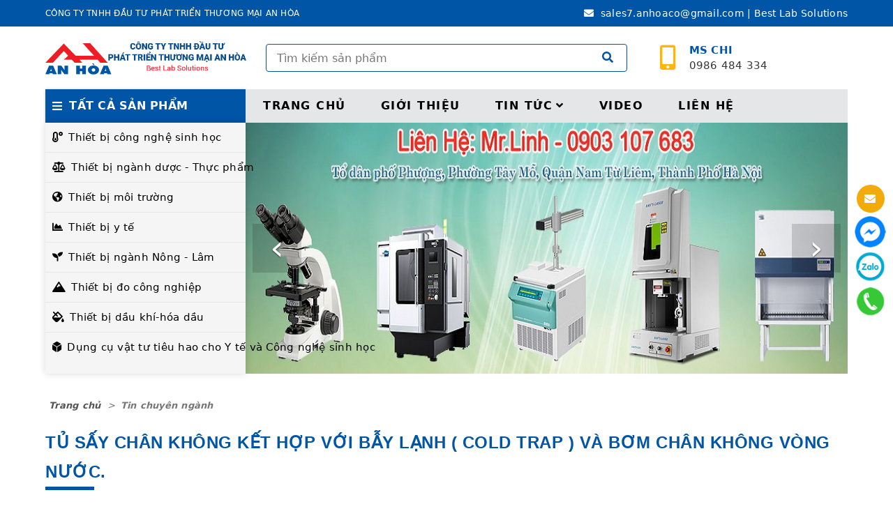

--- FILE ---
content_type: text/html; Charset=UTF-8
request_url: https://maythinghiem.vn/article.asp?id=16400&tu-say-chan-khong-ket-hop-voi-bay-lanhcold-trapva-bom-chan-khong-vong-nuoc-.html
body_size: 20640
content:

<!doctype html>
<html lang="vi">
<head>
<meta charset="utf-8">
<meta name="viewport" content="width=device-width, initial-scale=1">
<title>Tủ sấy chân không kết hợp với bẫy lạnh ( cold trap ) và bơm chân không vòng nước. - Máy Thí Nghiệm</title>
<meta name="description" content="Được sử dụng trong các phòng thí nghiệm, cơ sở sản xuất dung cho sấy các mẫu sản phẩm có độ ẩm cao. Cho hiệu xuất sấy cao và an toàn.">
<meta name="keywords" content="Tủ sấy chân không kết hợp với bẫy lạnh ( cold trap ) và bơm chân không vòng nước.">
<meta name="news_keywords" content="Tủ sấy chân không kết hợp với bẫy lạnh ( cold trap ) và bơm chân không vòng nước.">
<link href="https://maythinghiem.vn/article.asp?id=16400&amp;tu-say-chan-khong-ket-hop-voi-bay-lanhcold-trapva-bom-chan-khong-vong-nuoc-.html" rel="canonical">
<link rel="alternate" href="https://maythinghiem.vn/article.asp?id=16400&amp;tu-say-chan-khong-ket-hop-voi-bay-lanhcold-trapva-bom-chan-khong-vong-nuoc-.html" hreflang="vi-vn">
<meta name="copyright" content="maythinghiem.vn">
<meta name="author" content="maythinghiem.vn">
<meta content="maythinghiem.vn" itemprop="sourceOrganization" name="source">
<meta content="12/12/2022 3:28:24 PM" itemprop="datePublished" name="pubdate">
<meta content="1/23/2026 1:07:56 PM" itemprop="dateModified" name="lastmod">
<meta name="geo.placename" content="Ha Noi, Viet Nam">
<meta name="geo.region" content="VN-HN">
<meta name="robots" content="noodp,index,follow">
<meta name="revisit-after" content="days">
<meta property="og:site_name" content="maythinghiem.vn">
<meta property="og:title" content="Tủ sấy chân không kết hợp với bẫy lạnh ( cold trap ) và bơm chân không vòng nước. - Máy Thí Nghiệm">
<meta property="og:image" content="https://maythinghiem.vn/images/news/bay-lanh-tu-say-chan-khong-bom-chan-khong.jpg">
<meta property="og:url" content="https://maythinghiem.vn/article.asp?id=16400&amp;tu-say-chan-khong-ket-hop-voi-bay-lanhcold-trapva-bom-chan-khong-vong-nuoc-.html">
<meta property="og:description" content="Được sử dụng trong các phòng thí nghiệm, cơ sở sản xuất dung cho sấy các mẫu sản phẩm có độ ẩm cao. Cho hiệu xuất sấy cao và an toàn.">

<meta content="article" property="og:type">

<meta name="twitter:card" value="summary">
<meta name="twitter:site" content="@maythinghiem.vn">
<meta name="twitter:creator" content="@maythinghiem.vn">
<meta name="twitter:url" content="https://maythinghiem.vn/article.asp?id=16400&amp;tu-say-chan-khong-ket-hop-voi-bay-lanhcold-trapva-bom-chan-khong-vong-nuoc-.html">
<meta name="twitter:title" content="Tủ sấy chân không kết hợp với bẫy lạnh ( cold trap ) và bơm chân không vòng nước. - Máy Thí Nghiệm">
<meta name="twitter:description" content="Được sử dụng trong các phòng thí nghiệm, cơ sở sản xuất dung cho sấy các mẫu sản phẩm có độ ẩm cao. Cho hiệu xuất sấy cao và an toàn.">
<meta name="twitter:image" content="https://maythinghiem.vn/images/news/bay-lanh-tu-say-chan-khong-bom-chan-khong.jpg">
<script type="application/ld+json">
{
  "@context": "https://schema.org",
  "@type": "BreadcrumbList",
  "itemListElement": [{
    "@type": "ListItem",
    "position": 1,
    "name": "Tin chuyên ngành",
    "item": "https://maythinghiem.vn/v.asp?subid=5&amp;tin-chuyen-nganh.html"
  },{
    "@type": "ListItem",
    "position": 2,
    "name": "Tủ sấy chân không kết hợp với bẫy lạnh ( cold trap ) và bơm chân không vòng nước.",
    "item": "https://maythinghiem.vn/article.asp?id=16400&amp;tu-say-chan-khong-ket-hop-voi-bay-lanhcold-trapva-bom-chan-khong-vong-nuoc-.html"
  }]
}
</script>

<script type="application/ld+json">
	{
		"@context": "http://schema.org/",
		"@type": "NewsArticle",
		"mainEntityOfPage":{
			"@type":"WebPage",
			"@id":"https://maythinghiem.vn/article.asp?id=16400&amp;tu-say-chan-khong-ket-hop-voi-bay-lanhcold-trapva-bom-chan-khong-vong-nuoc-.html"
		},
		"headline": "Tủ sấy chân không kết hợp với bẫy lạnh ( cold trap ) và bơm chân không vòng nước. - Máy Thí Nghiệm",
		"description": "Được sử dụng trong các phòng thí nghiệm, cơ sở sản xuất dung cho sấy các mẫu sản phẩm có độ ẩm cao. Cho hiệu xuất sấy cao và an toàn.",
		"image": {
			"@type": "ImageObject",
			"url": "https://maythinghiem.vn/images/news/bay-lanh-tu-say-chan-khong-bom-chan-khong.jpg",
			"width" : 720,
			"height" : 480
		},
		"datePublished": "12/12/2022 3:28:24 PM",
		"dateModified": "1/23/2026 1:07:56 PM",
		"author": {
			"@type": "Person",
			"name": "maythinghiem.vn"
		},
		"publisher": {
			"@type": "Organization",
			"name": "maythinghiem.vn",
			"logo": {
				"@type": "ImageObject",
				"url": "https://maythinghiem.vn/images/logo.png"
			}
		}
	}
</script>

<meta name="format-detection" content="telephone=no">
<meta name="theme-color" content="#fff">
<meta http-equiv="X-UA-Compatible" content="IE=edge">
<meta name="apple-mobile-web-app-capable" content="yes">
<meta name="mobile-web-app-capable" content="yes">
<meta name="googlebot" content="index, follow, max-snippet:-1, max-image-preview:large, max-video-preview:-1">
<meta name="bingbot" content="index, follow, max-snippet:-1, max-image-preview:large, max-video-preview:-1">
<link href="favicon.jpg" rel="shortcut icon">
<link rel="apple-touch-icon" href="favicon.jpg">
<link rel="preload" href="webfonts/fa-solid-900.woff2" as="font" type="font/woff2" crossorigin>
<link href="css/owl.carousel.min.css" rel="preload" as="style" onload="this.onload=null;this.rel='stylesheet'">
<noscript><link rel="stylesheet" href="css/owl.carousel.min.css"></noscript>
<link href="css/owl.theme.default.min.css" rel="preload" as="style" onload="this.onload=null;this.rel='stylesheet'">
<noscript><link rel="stylesheet" href="css/owl.theme.default.min.css"></noscript>
<link rel="preconnect" href="//www.google-analytics.com" crossorigin>
<link rel="preconnect" href="//www.googletagmanager.com" crossorigin>
<link rel="preconnect" href="//www.facebook.com" crossorigin>
<link rel="preconnect" href="//connect.facebook.net" crossorigin>
<link rel="dns-prefetch" href="//www.google-analytics.com" crossorigin>
<link rel="dns-prefetch" href="//www.googletagmanager.com" crossorigin>
<link rel="dns-prefetch" href="//www.facebook.com" crossorigin>
<link rel="dns-prefetch" href="//connect.facebook.net" crossorigin>
<link href="js/jquery-1.12.4.js" rel="preload" as="script">
<script src="js/jquery-1.12.4.js"></script>
<link href="js/owl.carousel.js" rel="preload" as="script">
<script src="js/owl.carousel.js"></script>
<script>
$(document).ready(function(){
    $(window).scroll(function(){
        if($(this).scrollTop() > 100){
            $('#scroll').fadeIn();
        }else{
            $('#scroll').fadeOut();
        }
    });
    $('#scroll').click(function(){
        $("html, body").animate({ scrollTop: 0 }, 600);
        return false;
    });
});
$(document).ready(function(){
  $(".owl-banner").owlCarousel({
    animateOut: 'fadeOut',
	loop: true,
    items:1,
    margin:0,
    stagePadding:0,
	nav: true,
	lazyLoad: true,
	autoplay: true,
	autoplaySpeed: true,
    smartSpeed:450
});
});
$(document).ready(function(){
  $(".owl-adv").owlCarousel({
	loop: true,
    items:6,
    responsive:{
        0:{
            items:2
        },
        600:{
            items:3
        },
        1000:{
            items:6
        }
    },
    margin:0,
	nav: false,
	lazyLoad: true,
	autoplay: false,
});
});
</script>

<script>jQuery.event.special.touchstart={setup:function(t,e,s){this.addEventListener("touchstart",s,{passive:!0})}};</script>
<!-- Google tag (gtag.js) -->
<script async src="https://www.googletagmanager.com/gtag/js?id=G-L2810FBE6J"></script>
<script>
  window.dataLayer = window.dataLayer || [];
  function gtag(){dataLayer.push(arguments);}
  gtag('js', new Date());

  gtag('config', 'G-L2810FBE6J');
</script>
<!--
<div id="fb-root"></div>
<script async defer crossorigin="anonymous" src="https://connect.facebook.net/vi_VN/sdk.js#xfbml=1&version=v11.0&appId=836820129706062&autoLogAppEvents=1" nonce="DPkhF5J3"></script>
-->
<script type="application/ld+json">
{
"name":"MÁY THÍ NGHIỆM AN HÒA - maythinghiem.vn",
"url":"https://maythinghiem.vn",
"logo":"https://maythinghiem.vn/images/logo.png",
"alternateName":"MÁY THÍ NGHIỆM AN HÒA - maythinghiem.vn. VPGD: Số 14 - Liền kề 2 - Tiểu khu Đô thị mới Vạn Phúc, Vạn Phúc, Hà Đông, Hà Nội. Hotline: VP Miền Nam: 0843.968.368;  VP Miền Bắc: 097.66.777.66",
"@type":"Organization",
"@context":"http://schema.org",
"address": [
    {
        "@type": "PostalAddress",
        "streetAddress": "Số 14 - Liền kề 2 - Tiểu khu Đô thị mới Vạn Phúc, Vạn Phúc, Hà Đông",
        "addressLocality": "Hà Nội City",
        "postalCode": "100000",
        "addressCountry": "VNM"
    }
],
"contactPoint": [
    {
        "@type": "ContactPoint",
        "telephone": "+84-0386534896",
        "contactType": "customer service"
    }
]
}
</script>
<link href="css/styles.css" rel="preload" as="style" onload="this.onload=null;this.rel='stylesheet'">
<noscript><link href="css/styles.css" type="text/css"></noscript>
</head>

<body>
<div class="header">
	<div class="header-top">
    	<div class="container flex">
            <div class="top-left">CÔNG TY TNHH ĐẦU TƯ PHÁT TRIỂN THƯƠNG MẠI AN HÒA</div>
            <div class="mxh"><i class="fa fa-envelope"></i> sales7.anhoaco@gmail.com | Best Lab Solutions</div>
        </div>
    </div>
    <div class="header-middle">
    	<div class="container flex">
        	<div class="logo flex"><a href="./"><img width="288" height="48" alt="Máy thí nghiệm An Hòa" src="images/logo.png"></a></div>
            <div class="search-row flex">
            <form action="search.asp" method="get"><input autocomplete="off" type="text" name="txtSearch" placeholder="Tìm kiếm sản phẩm" required><button type="submit"><i class="fa fa-search"></i><span>Search</span></button></form>
            </div>
            <div class="header-right flex">
            	<div class="hotline flex"><i class="fa fa-mobile-alt"></i><a href="tel:0986 484 334"><span>Ms Chi</span><br>0986 484 334</a></div>
            </div>
        </div>
    </div>
    <div class="header-nav">
    	<div class="container flex">
        	<div class="main-nav">
            	<span><i class="fa fa-bars"></i>Tất cả sản phẩm</span>
                
                <div class="nav-cate">
                	<ul>
                    	
                        <li><a href="p.asp?catid=14&amp;thiet-bi-cong-nghe-sinh-hoc.html" class="zhz">Thiết bị công nghệ sinh học</a></li>
                        
                        <li><a href="p.asp?catid=15&amp;thiet-bi-nganh-duoc-thuc-pham.html" class="zhz">Thiết bị ngành dược - Thực phẩm</a></li>
                        
                        <li><a href="p.asp?catid=16&amp;thiet-bi-moi-truong.html" class="zhz">Thiết bị môi trường</a></li>
                        
                        <li><a href="p.asp?catid=17&amp;thiet-bi-y-te.html" class="zhz">Thiết bị y tế</a></li>
                        
                        <li><a href="p.asp?catid=18&amp;thiet-bi-nganh-nong-lam.html" class="zhz">Thiết bị ngành Nông - Lâm</a></li>
                        
                        <li><a href="p.asp?catid=19&amp;thiet-bi-do-cong-nghiep.html" class="zhz">Thiết bị đo công nghiệp</a></li>
                        
                        <li><a href="p.asp?catid=20&amp;thiet-bi-dau-khi-hoa-dau.html" class="zhz">Thiết bị dầu khí-hóa dầu</a></li>
                        
                        <li><a href="p.asp?catid=21&amp;dung-cu-vat-tu-tieu-hao-cho-y-te-va-cong-nghe-sinh-hoc.html" class="zhz">Dụng cụ vật tư tiêu hao cho Y tế và Công nghệ sinh học</a></li>
                        
                    </ul>
                </div>
                
            </div>
            <div class="nav">
            	<ul class="menu-nav flex">
                	<li class="menu-item"><a href="./">Trang chủ</a></li>
					
                    <li class="menu-item"><a href="article.asp?id=1&amp;gioi-thieu.html">Giới thiệu</a></li>
                    
                    <li class="menu-item"><a href="javascript:">Tin tức<i class="fa fa-angle-down"></i></a>
                        
                    	<ul class="submenu">
                            
                            <li><a href="v.asp?subid=5&amp;tin-chuyen-nganh.html"><i class="fa fa-angle-double-right"></i>Tin chuyên ngành</a></li>
                            
                            <li><a href="v.asp?subid=6&amp;tuyen-dung.html"><i class="fa fa-angle-double-right"></i>Tuyển dụng</a></li>
                            
                            <li><a href="v.asp?subid=1093&amp;tin-cong-ty.html"><i class="fa fa-angle-double-right"></i>Tin công ty</a></li>
                            
                        </ul>
                            
                    </li>
					
                    <li class="menu-item"><a href="v.asp?subid=2&amp;video.html">Video</a></li>
					    
                    <li class="menu-item"><a href="contact.asp">Liên hệ</a></li>
                </ul>
            </div>
        </div>
    </div>
    
    <div class="container clearfix">
        <div class="banner-row flex">
			
            <div class="left-row"></div>
            <div class="right-row">
                <div class="owl-banner owl-carousel">
                	
                    <img width="863" height="360" class="owl-lazy" alt="liên hệ" data-src="images/adv/1649059822-linh.jpg">
                    
                    <img width="863" height="360" class="owl-lazy" alt="maythinghiem1" data-src="images/adv/banner-maythinghiem-1.jpg">
                    
                    <img width="863" height="360" class="owl-lazy" alt="maythinghiem2" data-src="images/adv/banner-maythinghiem-2.jpg">
                    
                    <img width="863" height="360" class="owl-lazy" alt="maythinghiem3" data-src="images/adv/banner-maythinghiem-3.jpg">
                    
                    <img width="863" height="360" class="owl-lazy" alt="Thiết bị hóa chất" data-src="images/adv/banner-5.jpg">
                    
                </div>
            </div>
            
        </div>
    </div>
</div>
<div class="main clearfix">
	<div class="container">
        <div class="flex navi"><ul><li><a href="./">Trang chủ</a></li><li>Tin chuyên ngành</li></ul></div>
    	
		<div class="title-main"><h1 class="title-main-h2">Tủ sấy chân không kết hợp với bẫy lạnh ( cold trap ) và bơm chân không vòng nước.</h1></div>
        <div class="clearfix">
            <div class="main-content">
            	<div class="news-post-image text-center"><img alt="Tủ sấy chân không kết hợp với bẫy lạnh ( cold trap ) và bơm chân không vòng nước." src="images/news/bay-lanh-tu-say-chan-khong-bom-chan-khong.jpg" loading="lazy"></div>
                <div class="news-title text-center clearfix"><h2>Tủ sấy chân không kết hợp với bẫy lạnh ( cold trap ) và bơm chân không vòng nước.</h2></div>
                <div class="news-entry clearfix">
                	<p>Được sử dụng trong các phòng thí nghiệm, cơ sở sản xuất dung cho sấy các mẫu sản phẩm có độ ẩm cao. Cho hiệu xuất sấy cao và an toàn.</p><p class="MsoNormalCxSpFirst"><span style="font-size:12.0pt;line-height:135%">Tủ sấy ch&acirc;n kh&ocirc;ng kết hợp với bẫy lạnh ( cold trap ) v&agrave; bơm ch&acirc;n kh&ocirc;ng v&ograve;ng nước.</span></p>
<p class="MsoNormalCxSpFirst" style="text-align: center;"><img src="/hoavietphap/images//an-hoa-tu-say-chan-khong.jpg" width="500" height="300" alt="" /></p>
<p class="MsoNormalCxSpFirst"><span style="font-size:12.0pt;line-height:135%"><o:p></o:p></span></p>
<p class="MsoNormalCxSpMiddle" align="center" style="text-align:center"><span style="font-size:12.0pt;line-height:135%;mso-no-proof:yes"><v:shapetype id="_x0000_t75" coordsize="21600,21600" o:spt="75" o:preferrelative="t" path="m@4@5l@4@11@9@11@9@5xe" filled="f" stroked="f">  <v:stroke joinstyle="miter">  <v:formulas>   <v:f eqn="if lineDrawn pixelLineWidth 0">   <v:f eqn="sum @0 1 0">   <v:f eqn="sum 0 0 @1">   <v:f eqn="prod @2 1 2">   <v:f eqn="prod @3 21600 pixelWidth">   <v:f eqn="prod @3 21600 pixelHeight">   <v:f eqn="sum @0 0 1">   <v:f eqn="prod @6 1 2">   <v:f eqn="prod @7 21600 pixelWidth">   <v:f eqn="sum @8 21600 0">   <v:f eqn="prod @7 21600 pixelHeight">   <v:f eqn="sum @10 21600 0">  </v:f></v:f></v:f></v:f></v:f></v:f></v:f></v:f></v:f></v:f></v:f></v:f></v:formulas>  <v:path o:extrusionok="f" gradientshapeok="t" o:connecttype="rect">  <o:lock v:ext="edit" aspectratio="t"> </o:lock></v:path></v:stroke></v:shapetype><v:shape id="Picture_x0020_5" o:spid="_x0000_i1028" type="#_x0000_t75" style="width:375pt;height:225pt;visibility:visible;mso-wrap-style:square">  <v:imagedata src="file:///C:/Users/Admin/AppData/Local/Temp/msohtmlclip1/01/clip_image001.jpg" o:title=""> </v:imagedata></v:shape></span><span style="font-size:12.0pt;line-height:135%"><o:p></o:p></span></p>
<p class="MsoNormalCxSpMiddle" align="left"><span style="font-size:12.0pt;line-height:135%">Ứng dụng:<o:p></o:p></span></p>
<p class="MsoNormalCxSpMiddle" align="left"><span style="font-size:12.0pt;line-height:135%">Được sử dụng trong c&aacute;c ph&ograve;ng th&iacute; nghiệm, cơ sở sản xuất dung cho sấy c&aacute;c mẫu sản phẩm c&oacute; độ ẩm cao. Cho hiệu xuất sấy cao v&agrave; an to&agrave;n.<o:p></o:p></span></p>
<p class="MsoNormalCxSpMiddle" style="text-align: center;"><img src="/hoavietphap/images//bay-lanh-tu-say-chan-khong-bom-chan-khong.jpg" width="500" height="300" alt="" /></p>
<p class="MsoNormalCxSpMiddle" align="left"><span style="font-size:12.0pt;line-height:135%">Cấu tr&uacute;c từng sản phẩm:<o:p></o:p></span></p>
<p class="MsoNormalCxSpMiddle" align="left"><span style="font-size:12.0pt;line-height:135%">Tủ sấy ch&acirc;n kh&ocirc;ng VO-24D:</span></p>
<p class="MsoNormalCxSpMiddle" style="text-align: center;"><img src="/hoavietphap/images//tu.jpg" width="278" height="288" alt="" /></p>
<p class="MsoNormalCxSpMiddle" align="left"><span style="font-size:12.0pt;line-height:135%"><o:p></o:p></span></p>
<ul>
    <li><span style="font-size: 12pt; line-height: 135%; color: rgb(51, 51, 51); letter-spacing: 0.2pt; background-image: initial; background-position: initial; background-size: initial; background-repeat: initial; background-attachment: initial; background-origin: initial; background-clip: initial;">Tủ sấy ch&acirc;n kh&ocirc;ng d&ograve;ng VO Series được thiết kế đặc biệt để sấy những mẫu nhạy cảm nhiệt, dễ ph&acirc;n hủy v&agrave; c&aacute;c chất oxy h&oacute;a dễ d&agrave;ng. Khi l&agrave;m việc, n&oacute; c&oacute; thể duy tr&igrave; một khoảng ch&acirc;n kh&ocirc;ng nhất định trong buồng sấy, v&agrave; c&oacute; thể chứa đầy kh&iacute; trơ, do đ&oacute; một số vật phẩm phức tạp cũng c&oacute; thể được l&agrave;m kh&ocirc; nhanh ch&oacute;ng.</span><o:p></o:p></li>
</ul>
<p class="MsoNormalCxSpMiddle" align="center" style="text-align:center"><span style="font-size: 12pt; line-height: 135%; color: rgb(51, 51, 51); letter-spacing: 0.2pt; background-image: initial; background-position: initial; background-size: initial; background-repeat: initial; background-attachment: initial; background-origin: initial; background-clip: initial;"><v:shape id="Picture_x0020_1" o:spid="_x0000_i1027" type="#_x0000_t75" style="width:208.5pt;&#10; height:217.5pt;visibility:visible;mso-wrap-style:square">  <v:imagedata src="file:///C:/Users/Admin/AppData/Local/Temp/msohtmlclip1/01/clip_image002.png" o:title=""> </v:imagedata></v:shape></span><span style="font-size: 12pt; line-height: 135%; color: rgb(51, 51, 51); letter-spacing: 0.2pt; background-image: initial; background-position: initial; background-size: initial; background-repeat: initial; background-attachment: initial; background-origin: initial; background-clip: initial;"><o:p></o:p></span></p>
<p class="MsoNormalCxSpMiddle" align="left"><span style="font-size: 12pt; line-height: 135%; color: rgb(51, 51, 51); letter-spacing: 0.2pt; background-image: initial; background-position: initial; background-size: initial; background-repeat: initial; background-attachment: initial; background-origin: initial; background-clip: initial;"><a href="https://maythinghiem.vn/article.asp?id=2021&amp;tu-say-chan-khong-24-litvo-24d-hang-taisitelab.html">https://maythinghiem.vn/article.asp?id=2021&amp;tu-say-chan-khong-24-litvo-24d-hang-taisitelab.html</a><o:p></o:p></span></p>
<p class="MsoNormalCxSpMiddle" align="left"><span style="font-size: 12pt; line-height: 135%; color: rgb(51, 51, 51); letter-spacing: 0.2pt; background-image: initial; background-position: initial; background-size: initial; background-repeat: initial; background-attachment: initial; background-origin: initial; background-clip: initial;">Bẫy lạnh ( cold trap )</span></p>
<p class="MsoNormalCxSpMiddle" style="text-align: center;"><img src="/hoavietphap/images//CT-2000H(1).jpg" width="232" height="332" alt="" /></p>
<p class="MsoNormalCxSpMiddle" align="left"><span style="font-size: 12pt; line-height: 135%; color: rgb(51, 51, 51); letter-spacing: 0.2pt; background-image: initial; background-position: initial; background-size: initial; background-repeat: initial; background-attachment: initial; background-origin: initial; background-clip: initial;"><o:p></o:p></span></p>
<ul>
    <li>Cold Trap (bẫy lạnh) được sử dụng để thu giữ hơi nước v&agrave; kh&iacute; thải độc hại từ l&ograve; sấy ch&acirc;n kh&ocirc;ng v&agrave; thiết bị c&ocirc; đặc giảm &aacute;p, n&acirc;ng cao hiệu quả của hệ thống ch&acirc;n kh&ocirc;ng, k&eacute;o d&agrave;i tuổi thọ của bơm ch&acirc;n kh&ocirc;ng.<o:p></o:p></li>
</ul>
<p class="MsoNormalCxSpMiddle" align="center" style="text-align:center"><v:shape id="Picture_x0020_6" o:spid="_x0000_i1026" type="#_x0000_t75" style="width:174pt;height:249pt;visibility:visible;&#10; mso-wrap-style:square">  <v:imagedata src="file:///C:/Users/Admin/AppData/Local/Temp/msohtmlclip1/01/clip_image003.jpg" o:title=""> </v:imagedata></v:shape><o:p></o:p></p>
<p class="MsoNormalCxSpMiddle"><a href="https://maythinghiem.vn/article.asp?id=16399&amp;bay-lanh-cold-trap-48l-ct-2000h-hang-taisite-my.html">https://maythinghiem.vn/article.asp?id=16399&amp;bay-lanh-cold-trap-48l-ct-2000h-hang-taisite-my.html</a><o:p></o:p></p>
<p class="MsoNormalCxSpMiddle" align="left">Bơm ch&acirc;n kh&ocirc;ng v&ograve;ng nước:</p>
<p class="MsoNormalCxSpMiddle" style="text-align: center;"><img src="/hoavietphap/images//SHZ-95B.jpg" width="422" height="504" alt="" /></p>
<p class="MsoNormalCxSpMiddle" align="left"><o:p></o:p></p>
<ul>
    <li>M&aacute;y bơm ch&acirc;n kh&ocirc;ng v&ograve;ng nước&nbsp;trục đứng SHZ-95B&nbsp;lấy nước tuần ho&agrave;n l&agrave;m chất lỏng hoạt động, đ&oacute; l&agrave; một m&aacute;y bơm ch&acirc;n kh&ocirc;ng kiểu mới sử dụng nguy&ecirc;n l&yacute; d&ograve;ng chảy phản lực để tạo ra &aacute;p suất &acirc;m.&nbsp;N&oacute; kh&ocirc;ng chỉ l&agrave; một loại thiết bị bơm ch&acirc;n kh&ocirc;ng m&agrave; c&ograve;n c&oacute; thể cung cấp nước l&agrave;m m&aacute;t tuần ho&agrave;n cho thiết bị phản ứng.&nbsp;N&oacute; c&oacute; c&aacute;c t&iacute;nh năng kh&ocirc;ng dầu, kh&ocirc;ng &ocirc; nhiễm, tiếng ồn thấp, chống ăn m&ograve;n v&agrave; linh hoạt.&nbsp;&Aacute;p dụng chuyển động chống ăn m&ograve;n hoặc chuyển động bằng th&eacute;p kh&ocirc;ng gỉ, m&aacute;y đứng v&agrave; nhiều mục đ&iacute;ch.<o:p></o:p></li>
</ul>
<p class="MsoNormalCxSpMiddle" align="center" style="text-align:center"><v:shape id="Picture_x0020_7" o:spid="_x0000_i1025" type="#_x0000_t75" style="width:314.25pt;height:357pt;visibility:visible;&#10; mso-wrap-style:square">  <v:imagedata src="file:///C:/Users/Admin/AppData/Local/Temp/msohtmlclip1/01/clip_image004.jpg" o:title=""> </v:imagedata></v:shape><o:p></o:p></p>
<p class="MsoNormalCxSpMiddle" align="left"><a href="https://maythinghiem.vn/article.asp?id=16398&amp;bom-chan-khong-vong-nuoc-shz-95b50l-hangtaisite-my.html">https://maythinghiem.vn/article.asp?id=16398&amp;bom-chan-khong-vong-nuoc-shz-95b50l-hangtaisite-my.html</a><o:p></o:p></p>
<p class="MsoNormalCxSpMiddle" align="left"><span style="font-size:12.0pt;line-height:135%;mso-bidi-font-family:&quot;Times New Roman&quot;">&nbsp;</span></p>
<p class="MsoNormalCxSpMiddle" align="left"><b><span style="font-size:12.0pt;line-height:&#10;135%">An H&ograve;a tự h&agrave;o l&agrave; đại diện ph&acirc;n phối nhập khẩu trực tiếp h&atilde;ng: Taisite &ndash;Mỹ tại Việt Nam.<o:p></o:p></span></b></p>
<p class="MsoNormalCxSpMiddle" align="left"><span style="font-size:12.0pt;line-height:135%">V&agrave; c&aacute;c d&ograve;ng v&agrave; c&aacute;c thiết bị ph&ograve;ng th&iacute; nghiệm, thiết bị y tế.v.v. như L&ograve; Nung, Tủ sấy , Tủ ấm, Tủ bảo quản, Tủ cấy vi sinh, Tủ an to&agrave;n sinh học&hellip;. của c&aacute;c h&atilde;ng b&ecirc;n Cty l&agrave;m đại diện h&atilde;ng: L&ograve; nung carbolite Anh, Tủ lạnh &acirc;m s&acirc;u EVERMED &ndash; italy ,Tủ sấy JeioTech &ndash; H&agrave;n Quốc, Nồi hấp tiệt tr&ugrave;ng Taisitelab &ndash; Mỹ,.v.v.v.<o:p></o:p></span></p>
<p class="MsoNormalCxSpMiddle" align="left"><span style="font-size:12.0pt;line-height:135%">Rất mong được hợp t&aacute;c với mọi doanh nghiệp sản xuất.<o:p></o:p></span></p>
<p class="MsoNormalCxSpMiddle" align="left"><span style="font-size:12.0pt;line-height:135%">Hỗ trợ tư vấn :<o:p></o:p></span></p>
<p class="MsoNormalCxSpMiddle" align="left"><span style="font-size:12.0pt;line-height:135%">Wedsite: https://maythinghiem.vn/: <o:p></o:p></span></p>
<p class="MsoNormalCxSpMiddle" align="left"><span style="font-size:12.0pt;line-height:135%">Email: dangvanlinh.anhoaco@gmail.com<o:p></o:p></span></p>
<p class="MsoNormalCxSpMiddle" align="left"><span style="font-size:12.0pt;line-height:135%">Sđt : 0903 107 683 &ndash; Zalo: 0973 010 532<o:p></o:p></span></p>
<p class="MsoNormalCxSpMiddle" align="left"><span style="font-size:12.0pt;line-height:135%">C&Ocirc;NG TY TNHH ĐẦU TƯ PH&Aacute;T TRIỂN THƯƠNG MẠI AN H&Ograve;A<o:p></o:p></span></p>
<p class="MsoNormalCxSpMiddle" align="left"><span style="font-size:12.0pt;line-height:135%">Trụ sở ch&iacute;nh: Tổ d&acirc;n phố Phượng, T&acirc;y Mỗ, Nam Từ Li&ecirc;m, H&agrave; Nội<o:p></o:p></span></p>
<p class="MsoNormalCxSpMiddle" align="left"><span style="font-size:12.0pt;line-height:135%">MST: 0106644389<o:p></o:p></span></p>
<p class="MsoNormalCxSpMiddle" align="left"><span style="font-size:12.0pt;line-height:135%">VPGD miền Bắc: Số 28 - Liền kề 5A - Tiểu khu Đ&ocirc; thị mới Vạn Ph&uacute;c, Vạn Ph&uacute;c, H&agrave; Đ&ocirc;ng, H&agrave; Nội<o:p></o:p></span></p>
<p class="MsoNormalCxSpMiddle" align="left"><span style="font-size:12.0pt;line-height:135%">VPGD miền Nam: số 39 đường 37, KP.8, Phường Linh Đ&ocirc;ng, Quận Thủ Đức, TPHCM<o:p></o:p></span></p>
                    <p>Tags: <a href="?id=16400&amp;tu-say-chan-khong-ket-hop-voi-bay-lanhcold-trapva-bom-chan-khong-vong-nuoc-.html">Tủ sấy chân không kết hợp với bẫy lạnh ( cold trap ) và bơm chân không vòng nước.</a></p>
                </div>
                
                <div class="othernews">
                	<p>Bài viết liên quan</p>
                    <ul class="clearfix">
                    	
                        <li><a href="?id=16400&amp;tu-say-chan-khong-ket-hop-voi-bay-lanhcold-trapva-bom-chan-khong-vong-nuoc-.html">Tủ sấy chân không kết hợp với bẫy lạnh ( cold trap ) và bơm chân không vòng nước.</a></li>
                        
                        <li><a href="?id=16387&amp;hanyang-science-lab-co-ltd.html">Hanyang Science Lab Co.,Ltd</a></li>
                        
                        <li><a href="?id=12344&amp;be-tuan-hoan-lanhchillernguyen-ly-hoat-dong-va-ung-dung-cau-tao.html">Bể tuần hoàn lạnh ( chiller ) nguyên lý hoạt động và ứng dụng cấu tạo</a></li>
                        
                        <li><a href="?id=11322&amp;tu-say-memmert-duc.html">Tủ sấy Memmert – Đức</a></li>
                        
                        <li><a href="?id=10320&amp;hang-taisite-lab-–cung-cap-thiet-bi-y-te-phong-thi-nghiem-.html">Hãng Taisite lab –cung cấp thiết bị y tế, phòng thí nghiệm.</a></li>
                        
                        <li><a href="?id=9321&amp;hang-dlab-my.html">Hãng Dlab – Mỹ</a></li>
                        
                        <li><a href="?id=9320&amp;cac-thiet-bi-thuong-dung-trong-linh-vuc-nuoi-dong-trung-ha-thao-va-quy-trinh-nuoi-dong-trung.html">Các thiết bị thường dung trong lĩnh vực nuôi đông trùng hạ thảo? và quy trình nuôi đông trùng</a></li>
                        
                        <li><a href="?id=6285&amp;micropipet.html">Micropipet</a></li>
                        
                    </ul>
                </div>
                
            </div>
                        <div class="sidebar">
                <div class="title-sidebar clearfix"><h2 class="sidebar-h2">Bài viết tiêu biểu</h2></div>
				
                <div class="row">
                    
                    <div class="news-h flex">
                        <a href="article.asp?id=16400&amp;tu-say-chan-khong-ket-hop-voi-bay-lanhcold-trapva-bom-chan-khong-vong-nuoc-.html" class="news-image"><img alt="Tủ sấy chân không kết hợp với bẫy lạnh ( cold trap ) và bơm chân không vòng nước." src="images/news/bay-lanh-tu-say-chan-khong-bom-chan-khong.jpg"></a>
                        <div class="news-info">
                            <h3><a href="article.asp?id=16400&amp;tu-say-chan-khong-ket-hop-voi-bay-lanhcold-trapva-bom-chan-khong-vong-nuoc-.html">Tủ sấy chân không kết hợp với bẫy lạnh ( cold trap ) và bơm chân không vòng nước.</a></h3>
                            <p>Được sử dụng trong các phòng thí nghiệm, cơ sở sản xuất dung cho sấy các mẫu sản phẩm có độ ẩm cao. Cho hiệu xuất sấy cao và an toàn.</p>
                        </div>
                    </div>
                    
                    <div class="news-h flex">
                        <a href="article.asp?id=16387&amp;hanyang-science-lab-co-ltd.html" class="news-image"><img alt="Hanyang Science Lab Co.,Ltd" src="images/news/san-pham.jpg"></a>
                        <div class="news-info">
                            <h3><a href="article.asp?id=16387&amp;hanyang-science-lab-co-ltd.html">Hanyang Science Lab Co.,Ltd</a></h3>
                            <p>(HYSC) chuyên sản xuất thiết bị phòng thí nghiệm khoa học tại HÀN QUỐC.</p>
                        </div>
                    </div>
                    
                    <div class="news-h flex">
                        <a href="article.asp?id=12344&amp;be-tuan-hoan-lanhchillernguyen-ly-hoat-dong-va-ung-dung-cau-tao.html" class="news-image"><img alt="Bể tuần hoàn lạnh ( chiller ) nguyên lý hoạt động và ứng dụng cấu tạo" src="images/news/rc-2010.jpg"></a>
                        <div class="news-info">
                            <h3><a href="article.asp?id=12344&amp;be-tuan-hoan-lanhchillernguyen-ly-hoat-dong-va-ung-dung-cau-tao.html">Bể tuần hoàn lạnh ( chiller ) nguyên lý hoạt động và ứng dụng cấu tạo</a></h3>
                            <p>Ứng dụng:
Với hệ thống chiller ( làm mát nước ) là một thiết bị làm lạnh, với mục đích là làm lạnh lượng nước đạt nhiệt độ nhất định người dung vào mục đích sản xuất công nghiệp, nông nghiệp, làm mát cho các đầu phun, các phòng thí nghiệm, phòng lab…
</p>
                        </div>
                    </div>
                    
                    <div class="news-h flex">
                        <a href="article.asp?id=11322&amp;tu-say-memmert-duc.html" class="news-image"><img alt="Tủ sấy Memmert – Đức" src="images/news/b46ef7cd4efb89a5d0ea.jpg"></a>
                        <div class="news-info">
                            <h3><a href="article.asp?id=11322&amp;tu-say-memmert-duc.html">Tủ sấy Memmert – Đức</a></h3>
                            <p>Tủ sấy phòng thí nghiệm là một thiết bị khá quan trọng và thiết yếu, được sử dụng rộng rãi trong các phòng thí nghiệm, phòng nghiên cứu.
Đây là thiết bị khử trùng, làm sạch các dụng cụ thí nghiệm để phục vụ cho hoạt động nghiên cứu khoa học. Có thể nói đây là dụng cụ vô cùng cần thiết với mỗi phòng thí nghiệm tiêu chuẩn..
</p>
                        </div>
                    </div>
                    
                    <div class="news-h flex">
                        <a href="article.asp?id=10320&amp;hang-taisite-lab-–cung-cap-thiet-bi-y-te-phong-thi-nghiem-.html" class="news-image"><img alt="Hãng Taisite lab –cung cấp thiết bị y tế, phòng thí nghiệm." src="images/news/taisite.jpg"></a>
                        <div class="news-info">
                            <h3><a href="article.asp?id=10320&amp;hang-taisite-lab-–cung-cap-thiet-bi-y-te-phong-thi-nghiem-.html">Hãng Taisite lab –cung cấp thiết bị y tế, phòng thí nghiệm.</a></h3>
                            <p>Hãng Taisite lab –cung cấp thiết bị y tế, phòng thí nghiệm.</p>
                        </div>
                    </div>
                    
                </div>
				
            </div>

        </div>
        
    </div>
</div>
<div class="adv-h clearfix">
	<div class="container">
    	<div class="inner clearfix">
			
        	<div class="owl-adv owl-carousel">
        	
            <a href="https://thietbianhoa.vn/"><img width="192" height="85" class="owl-lazy" alt="Accuris" data-src="images/adv/Accuris.jpg"></a>
			
            <a href="https://thietbianhoa.vn/"><img width="192" height="85" class="owl-lazy" alt="Taisite" data-src="images/adv/Taisite-logo.jpg"></a>
			
            <a href="https://thietbianhoa.vn/"><img width="192" height="85" class="owl-lazy" alt="Cleaver" data-src="images/adv/Cleaver-Logo (2).jpg"></a>
			
            <a href="https://thietbianhoa.vn/"><img width="192" height="85" class="owl-lazy" alt="Bench Mark" data-src="images/adv/Benchmark-logo-2.jpg"></a>
			
            <a href="https://thietbianhoa.vn/"><img width="192" height="85" class="owl-lazy" alt="Thermo fisher scientific" data-src="images/adv/Thermo_Fisher_Scientific-Logo-2.jpg"></a>
			
            </div>
            
        </div>
    </div>
</div>
<div class="footer clearfix">
	<div class="f-head">
    	<div class="h-card container">
            <div class="f-row">
            	<div class="h-card f-item">
					<h3>C&Ocirc;NG TY TNHH ĐẦU TƯ PH&Aacute;T TRIỂN THƯƠNG MẠI AN H&Ograve;A&nbsp;</h3>
<p><strong>Trụ sở ch&iacute;nh:</strong> Tổ d&acirc;n phố Phượng, T&acirc;y Mỗ, Nam Từ Li&ecirc;m, H&agrave; Nội</p>
<p>MST: 0106644389</p>
<p><strong>VPGD miền Bắc</strong>: Số 28 - Liền kề 5A - Tiểu khu Đ&ocirc; thị mới Vạn Ph&uacute;c, Vạn Ph&uacute;c, H&agrave; Đ&ocirc;ng, H&agrave; Nội</p>
<p><strong>VPGD miền Nam:</strong> số 39 đường 37, KP.8, Phường Linh Đ&ocirc;ng, Quận Thủ Đức, TPHCM</p>
<p>Hotline: 0986.484.334 - Zalo : 0986.484.334</p>
<p>Email: sales7.anhoaco@gmail.com</p>
<p>Website: maythinghiem.vn</p>
<p class="f-title">&nbsp;</p>
<!--Start of Tawk.to Script <script type="text/javascript">
var Tawk_API=Tawk_API||{}, Tawk_LoadStart=new Date();
(function(){
var s1=document.createElement("script"),s0=document.getElementsByTagName("script")[0];
s1.async=true;
s1.src='https://embed.tawk.to/632bccd354f06e12d89620a1/1gdhhg6vr';
s1.charset='UTF-8';
s1.setAttribute('crossorigin','*');
s0.parentNode.insertBefore(s1,s0);
})();
</script> End of Tawk.to Script-->    
                </div>
                <div class="f-item">
                	<p class="f-title">Thông tin cần biết</p>
					
                    <ul>
                        
                        <li><a href="article.asp?id=13&amp;chinh-sach-va-quy-dinh-chung.html">Chính sách và quy định chung</a></li>
                        
                        <li><a href="article.asp?id=12&amp;chinh-sach-van-chuyen-giao-nhan.html">Chính sách vận chuyển, giao nhận</a></li>
                        
                        <li><a href="article.asp?id=11&amp;quy-dinh-ve-thanh-toan.html">Quy định về thanh toán</a></li>
                        
                        <li><a href="article.asp?id=10&amp;chinh-sach-bao-hanh.html">Chính sách bảo hành</a></li>
                        
                        <li><a href="article.asp?id=9&amp;chinh-sach-doi-tra-hoan-tien.html">Chính sách đổi trả hoàn tiền</a></li>
                        
                        <li><a href="article.asp?id=8&amp;chinh-sach-bao-mat-thong-tin.html">Chính sách bảo mật thông tin</a></li>
                        
                    </ul>
                    
                </div>
                <!--
                <div class="f-item"><div class="fb-page" data-href="https://www.facebook.com/Cty-An-H%C3%B2a-102505868800807" data-tabs="timeline" data-width="500" data-height="300" data-small-header="false" data-adapt-container-width="true" data-hide-cover="false" data-show-facepile="true"><blockquote cite="https://www.facebook.com/Cty-An-H%C3%B2a-102505868800807" class="fb-xfbml-parse-ignore"><a href="https://www.facebook.com/Cty-An-H%C3%B2a-102505868800807">Cty An Hòa</a></blockquote></div></div>
                -->
            </div>
        </div>
    </div>
    <div class="f-copyright">
    	<div class="container text-center clearfix"><p>Bản quyền &copy; 2026 thuộc về <a href="https://maythinghiem.vn">maythinghiem.vn</a> | Bảo lưu mọi quyền.</p></div>
    </div>
</div>
<div class="fix-support">
    <a href="mailto:sales7.anhoaco@gmail.com"><i class="fa fa-envelope"></i><span>Email: sales7.anhoaco@gmail.com</span></a>
    <a href="https://m.me/Công-ty-TNHH-Đầu-Tư-Phát-Triển-Thương-Mại-An-Hòa-101592905240997/" target="_blank" rel="noreferrer"><img width="50" height="50" alt="msg" src="images/msg.png"></a>
	<a target="_blank" rel="noreferrer" href="https://zalo.me/0986484334"><img width="50" height="50" alt="zalo" src="images/zalo.png"></a>
    <a href="tel:0986 484 334"><img width="50" height="50" alt="Phone" src="images/phone.png"></a>
</div>
<span href="javascript:void(0);" id="scroll">Top<span></span></span>
<script src="js/lazyload.js"></script>
<link href="js/lazyload.js" as="script" rel="preload">
<script>
$(".prod-image img").each(function() {
    $(this).addClass('lazyload');
    $(this).attr('data-src', $(this).attr('src'));
});
$(".brand-image img").each(function() {
    $(this).addClass('lazyload');
    $(this).attr('data-src', $(this).attr('src'));
});
</script>
<script>$("img.lazyload").lazyload({effect:"fadeIn"});</script>

</body>
</html>

--- FILE ---
content_type: text/css
request_url: https://maythinghiem.vn/css/styles.css
body_size: 13016
content:
@charset "utf-8";
*, *:before, *:after {
    box-sizing: border-box;
}
body {
	font-family: Segoe, "Segoe UI", "DejaVu Sans", "Trebuchet MS", Verdana, "sans-serif";;
	background-color:#fff;
	font-weight:400;
	color:#333;
	width:100%;
	margin:0;
	padding:0;
	max-width:100%;
	line-height:1.75;
	letter-spacing:0.25px;
	text-rendering:optimizelegibility;
	overflow-x:hidden;
}
a {
	color:inherit;
	cursor:pointer;
	outline:none;
	text-decoration:none;
	-moz-transition: .3s;
    -o-transition: .3s;
    -webkit-transition: .3s;
    -ms-transition: .3s;	
	transition:.3s;
}
a:hover {
	color:#0055a6;
}
img {
	max-width:100%;
	height:auto;
	vertical-align:middle;
}
button {
	cursor:pointer;
	overflow:visible;
}
iframe {
	max-width:100%;
}
button,input,textarea,select,label{
	outline:none;
	font:inherit;
}
figure {
	position:relative;
	display:block;
	overflow:hidden;
}
.clearfix, .head-tabs, .form-group {
	clear:both;
}
.clearfix:after, .clearfix:before, .head-tabs:after, .menu-nav:after {
	display:table;
	content:"";
}
.clearfix:after, .head-tabs:after, .menu-nav:after {
	clear:both;
}
.text-center {
	text-align:center;
}
table {
	width:100%;
	max-width:100%;
	border-collapse:collapse;
	border-width:1px;
	border-style:solid;
	border-color:#e6e7e8;
	margin:24px 0;
	overflow-x:hidden;
}
th, td {
	text-align:left;
	padding:10px 10px;
}
th {
	font-weight:500;
	border-bottom:2px solid #e6e7e8;
}
tr:not(:last-child){
	border-bottom:1px solid #e6e7e8;
}
.flex {
	display:flex;
	display: -webkit-box;
    display: -moz-box;
    display: -ms-flexbox;
    display: -webkit-flex;
}
.disable {
	display:none !important;
}
.container {
	width:1150px;
	margin:0 auto;
}
.header {
}
.header-top {
	background-color:#0055a6;
	height:38px;
	color:#fff;
}
.header-top .container.flex {
	align-items:center;
	height:inherit;
	justify-content: space-between;
}
.header-top .top-left{
	text-transform:uppercase;
	font-size:12px;
	font-weight:500;
}
.header-middle, .header-middle .contaner, .header-middle .logo, .header-middle .search-row, .header-middle .header-right {
	min-height:90px;
}
.header-middle .container.flex {
    justify-content: space-between;
}
.mxh {
	font-size:14px;
}
.mxh i {
    margin-right: 5px;
}
.logo {
	width:25%;
	align-items:center;
}
.logo a {
}
.search-row {
	width:45%;
	align-items: center;
}
.google-search {
    width: 100%;
}
.google-search table {
    margin: 0;
    border: 0;
}
.google-search td {
    padding: 0;
}
input.gsc-input {
    background-position: 10px center !important;
    padding-left: 10px !important;
}
.search-row form {
	position:relative;
	width:100%;
}
.search-row input {
	background-color:#fff;
	border:1px solid #0055a6;
	width:100%;
	height:40px;
	padding:0 50px 0 15px;
    -webkit-border-radius: 4px;
    -moz-border-radius: 4px;
	border-radius:4px;
}
.search-row button {
	background-color:transparent;
	position:absolute;
	right:0;
	top:0;
	color:#0055a6;
	cursor:pointer;
	line-height:40px;
	border:none;
	padding:0 20px;
}
.search-row button span {
    font-size: 0;
}
.header-right {
	width:25%;
	align-items: center;
	justify-content: flex-end;
	font-size:15px;
	line-height:1.5;
}
.header-right i {
	text-align:center;
	color:#ffb606;
}
.header-right a {
	white-space: pre-wrap;
    min-width: 120px;
}
.hotline, .email {
	align-items: center;
	justify-content: center;
}
.hotline {
    justify-content: flex-start;
}
.header-right .hotline i{
	width: 60px;
	font-size:36px;
}
.header-right .email i {
	font-size:26px;
	width:55px;
}
.header-right .email a {
	line-height:1.35;
}
.hotline {
	width:100%;
}
.hotline span {
	text-transform: uppercase;
    font-weight: 600;
    color: #0055a6;
}
.email {
	width:66.66%;
}
.header-nav {
	min-height:48px;
}
.header-nav .container {
    min-height: inherit;
}
.main-nav, .left-row {
    width: 287px;
}
.nav, .right-row {
	width:  calc(100% - 287px);
}
.right-row img {
    width: 100%;
    height: 360px;
    object-fit: cover;
    max-height: 360px;
}
.nav {
	position:relative;
	background-color:#e5e6e7;
}
.right-row .owl-carousel .owl-nav, .right-row .owl-carousel .owl-nav button {
	position:absolute;
	width:inherit;
	top:50%;
	transform:translateY(-50%);
	z-index:4;
}
.right-row .owl-carousel .owl-nav button {
	background-color:rgba(0,0,0,0.15);
	width: 70px;
    height: 70px;
    text-align: center;
    font-size: 50px;
    line-height: 70px;
    display: flex;
    justify-content: center;
    align-items: center;
	text-shadow:0 1px 2px rgba(0,0,0,0.6);
	color:#fff;
}
.right-row .owl-nav button.owl-prev {
	left:10px;
}
.right-row .owl-nav button.owl-next {
	right:10px;
}
.right-row .owl-dots {
	display:none;
}
.main-nav {
	background-color: #0055a6;
	position:relative;
	color:#333;
    display: flex;
    min-height: inherit;
	box-shadow:0 0 4px 0 rgba(0,0,0,0.2);
}
.main-nav span {
	position: relative;
	font-weight: 600;
	display: flex;
    align-items: center;
	padding: 0 10px;
    line-height: 1;
	color: #fff;
	text-transform: uppercase;
	cursor: pointer;
    min-height: inherit;
}
.main-nav span i {
    margin-right: 10px;
}
.main-nav .nav-cate {
	overflow: visible;
    clear: both;
    position: absolute;
    top: 48px;
    left: 0px;
    right: 0;
    z-index: 10;
    height: 0;
    display: block;
}
.main-nav .nav-cate ul {
    width: 100%;
    height: 360px;
    background-color: #f5f5f5;
    overflow: visible;
    -webkit-box-shadow: 0 0 10px 0 rgba(0,0,0,0.15);
    -moz-box-shadow: 0 0 10px 0 rgba(0,0,0,0.15);
    box-shadow: 0 0 10px 0 rgba(0,0,0,0.15);
	margin:0;
	padding:0;
}
.main-nav .nav-cate ul li {
	position:static;
    display: block;
    overflow: visible;
    padding: 0 10px;
    cursor: pointer;
	margin:0;
}
.main-nav .nav-cate ul li i {
	margin-right:8px;
}
.main-nav .nav-cate ul li a {
    display: block;
    color: #000;
    padding: 8px 10px 8px 0;
	white-space:nowrap;
    margin: 0;
    font-size: 15px;
	text-overflow: ellipsis;
}
.main-nav .nav-cate .zhz {
	position:relative;
}
.main-nav .nav-cate .zhz:before {
	font-family:'Font Awesome 5 Free';
	-webkit-font-smoothing: antialiased;
    display: inline-block;
    font-style: normal;
    font-variant: normal;
    text-rendering: auto;
    line-height: 1;
	margin-right:8px;
}
.main-nav .nav-cate ul li:nth-child(1) .zhz:before {
	content:"\f76b";
}
.main-nav .nav-cate ul li:nth-child(2) .zhz:before {
	content:"\f24e";
}
.main-nav .nav-cate ul li:nth-child(3) .zhz:before {
	content:"\f57d";
}
.main-nav .nav-cate ul li:nth-child(4) .zhz:before {
	content:"\f1fe";
}
.main-nav .nav-cate ul li:nth-child(5) .zhz:before {
	content:"\f4d8";
}
.main-nav .nav-cate ul li:nth-child(6) .zhz:before {
	content:"\f6fc";
}
.main-nav .nav-cate ul li:nth-child(7) .zhz:before {
	content:"\f576";
}
.main-nav .nav-cate ul li:nth-child(8) .zhz:before {
	content:"\f6d1";
}
.main-nav .nav-cate .zhz:after {
    position: absolute;
    width:0;
    height:0;
    right:-45px;
	top:0;
	border-top: 21px solid transparent;
    border-bottom: 21px solid transparent;
    border-left: 35px solid #ffd71a;
	z-index:2;
	content:"";
	opacity:0;
}
.main-nav .nav-cate ul li:not(:last-child) {
    border-bottom: 1px solid #e5e6e7;
}
.main-nav .nav-cate ul li .fa-angle-right {
	margin-right:10px;
}
.main-nav .nav-cate li:hover {
	background-color:#ffd71a;
	z-index:3;
}
.main-nav .nav-cate li:hover .zhz:after {
	opacity:1;
}
.nav-cate .subcat {
	background-color:#fff;
	position:absolute;
	width:862.5px;
	height:360px;
	left:100%;
	top:0;
	overflow-x:hidden;
	overflow-y:auto;
	border:1px solid #e5e6e7;
	opacity:0;
	visibility:hidden;
}
.main-nav .nav-cate li:hover .subcat {
	opacity:1;
	visibility:visible;
}
.nav-cate .subcat .inner {
	padding:20px 20px 20px 50px;
}
.nav-cate .subcat .inner ul {
	background-color:transparent;
	height:inherit;
	width:inherit;
    -webkit-box-shadow: none;
    -moz-box-shadow: none;
    box-shadow: none;
	flex-wrap: wrap;
}
.nav-cate .subcat .inner ul li {
	padding:0;
	display:block;
	border-bottom:0;
}
.nav-cate .subcat .inner ul li ul.flex li {
	width:33.33%;
	padding-right:15px;
}
.nav-cate .subcat .inner ul li a {
	padding:10px 15px;
    border-radius: 4px;
    line-height: 1.35;
    white-space: break-spaces;
}
.nav-cate .subcat .inner ul li a:hover {
    background-color: #ffd71a;
}
.nav-cate .subcat .inner ul li, .nav-cate .subcat .inner ul li ul.flex li:hover {
	background-color:transparent;
}
.menu-nav {
	margin:0;
	padding:0;
}
.menu-nav .menu-item {
	position: relative;
	display: block;
	float: left;
    text-transform: uppercase;
	margin: 0;
}
.menu-nav .menu-item .fa-angle-down {
	margin-left:5px;
}
.menu-nav .menu-item > a {
	letter-spacing: 1.5px;
	text-align: center;
	color: #000;
	font-weight: 700;
	padding: 10px 25px;
	display: block;
}
.menu-nav .menu-item:hover > a {
	color:#0055a6;
}
.menu-item.menusub {
	position:static;
}
.menu-nav .submenu {
	background-color:#fff;
	position:absolute;
	min-width:200px;
	padding:0;
	left:0;
	top:100%;
	opacity:0;
	visibility:hidden;
    -moz-transform: translateY(20px);
    -ms-transform: translateY(20px);
    -o-transform: translateY(20px);
	-webkit-transform:translateY(20px);
	transform:translateY(20px);
	-moz-transition: .4s;
    -o-transition: .4s;
    -webkit-transition: .4s;
    -ms-transition: .4s;	
	transition:.4s;
	-webkit-box-shadow: 0px 2px 6px 0px rgba(50,50,50,0.33);
    -moz-box-shadow: 0px 2px 6px 0px rgba(50,50,50,0.33);
    box-shadow: 0px 2px 6px 0px rgba(50,50,50,0.33);
	z-index:10;
}
.menu-nav .submenu li {
	list-style:none;
}
.menu-nav .submenu li i {
	margin-right:7px;
}
.menu-nav .submenu li a {
	display:block;
	padding:7px 10px;
	white-space:nowrap;
}
.menu-nav .submenu li:not(:last-child) a {
	border-bottom:1px solid #eee;
}
.menu-nav .subcat {
	position:absolute;
	background-color:#fff;
	padding:10px;
	top:44px;
	left:0;
	width:100%;
	height:365px;
	opacity:0;
	visibility:hidden;
    -moz-transform: translateY(20px);
    -ms-transform: translateY(20px);
    -o-transform: translateY(20px);
	-webkit-transform:translateY(20px);
	transform:translateY(20px);
	-moz-transition: .4s;
    -o-transition: .4s;
    -webkit-transition: .4s;
    -ms-transition: .4s;	
	transition:.4s;
	overflow-y:auto;
	-webkit-box-shadow: 0px 2px 6px 0px rgba(50,50,50,0.33);
    -moz-box-shadow: 0px 2px 6px 0px rgba(50,50,50,0.33);
    box-shadow: 0px 2px 6px 0px rgba(50,50,50,0.33);
	z-index:10;
}
.menu-nav .subcat ul {
	padding:0;
}
.menu-nav .menu-item:hover .subcat, .menu-nav .menu-item:hover .submenu {
	opacity:1;
	visibility:visible;
    -moz-transform: translateY(0);
    -ms-transform: translateY(0);
    -o-transform: translateY(0);
	-webkit-transform:translateY(0);
	transform:translateY(0);
}
.menu-nav .menusubli {
	padding:10px;
}
.sub-title {
	text-transform:uppercase;
	font-weight:500;
	margin-bottom:10px;
	display:block;
}
.menusubli ul {
	flex-wrap: wrap;
	margin:0;
	padding:0;
}
.menusubli ul li {
	display:block;
	width:33.33%;
	padding-right:50px;
}
.menusubli ul li a {
	display:block;
	padding:7px 0;
	border-bottom:1px solid #e5e6e7;
}
.menusubli i {
	margin-right:7px;
}
.banner-row {
}
.main {
	padding-top:30px;
}
.row {
	position:relative;
}
.title {
	position:relative;
	margin-bottom:20px;
}
.title-h2 {
	font-size: 18px;
    line-height: 26px;
    font-weight: 600;
    display: inline-block;
    margin-bottom: 0;
    padding-bottom: 15px;
    position: relative;
    text-transform: uppercase;
    letter-spacing: 2px;
    margin-top: 0;
	color:#0055a6;
}
.title-h2::before {
    border: 2px double #ebebeb;
    border-left: 2px double #fff;
    border-right: 2px double #fff;
    bottom: -5px;
    content: "";
    display: block;
    height: 7px;
    left: 0;
    margin: 0 auto;
    position: absolute;
    right: 0;
}
.head-tabs {
	text-align:center;
	margin-bottom:15px;
	padding:0 15px;
}
.head-tabs li {
	position:relative;
	display:inline-block;
	font-weight:500;
	font-size:13px;
	text-transform:uppercase;
	-moz-transition: .2s;
    -o-transition: .2s;
    -webkit-transition: .2s;
    -ms-transition: .2s;	
	transition:.2s;
}
.head-tabs li+li {
	margin-left:15px;
}
.head-tabs li:before {
	position: absolute;
    content: "";
    background: #0055a6;
    bottom: -2px;
    opacity: 0;
	-moz-transition: .2s ease;
    -o-transition: .2s ease;
    -webkit-transition: .2s ease;
    -ms-transition: .2s ease;	
	transition:.2s ease;
    left: 0;
    width: 0;
    height: 1px;
}
.head-tabs li:hover > a {
	color:#0055a6;
}
.head-tabs li:hover:before {
	width:100%;
	opacity:1;
}
.navi ul {
    margin: 0;
    padding: 0;
    display: flex;
}
.navi ul li {
    list-style: none;
    display: inline-flex;
    padding: 5px 5px;
    font-size: 13px;
    color: #777;
    font-style: italic;
    font-weight: 600;
}
.navi ul li+li::before {
    content: ">";
    margin-right: 7px;
    font-weight: 400;
}
.navi ul li a {
    color: #555;
}
.viewmore {
	font-size:15px;
	margin-bottom:15px;
}
.viewmore a {
    background-color: #fff;
    border: 1px solid #288ad6;
    border-radius: 4px;
    color: #288ad6;
    text-transform: capitalize;
    padding:8px 10px;
    display: inline-block;
    min-width: 240px;
    transition: all 0.2s ease;
}
.viewmore a:hover {
    background-color: #288ad6;
    color: #fff;
}
.home-row {
    flex-wrap: wrap;
}
.prod-row {
	padding-bottom:50px;
}
.prod-row .page {
}
.prod-row .prod-text {
	position:relative;
	padding-top:30px;
}
.prod-row .prod-text p {
	margin:10px 0;
}
.products-h {
}
.products {
	flex-wrap: wrap;
    margin: 0 -7.5px;
}
.prod {
	width: 25%;
    padding: 0 7.5px;
    margin-bottom: 30px;
	-moz-transition: .3s;
    -o-transition: .3s;
    -webkit-transition: .3s;
    -ms-transition: .3s;	
	transition:.3s;
}
.otherproducts .prod {
    width: 20%;
}
.prod a {
	-moz-transition: .3s;
    -o-transition: .3s;
    -webkit-transition: .3s;
    -ms-transition: .3s;	
	transition:.3s;
}
.prod .inner {
	position:relative;
	border:1px solid #e5e6e7;
	background-color:#fff;
	display:block;
	overflow:hidden;
}
.prod-image {
	position:relative;
	text-align:center;
    align-items: center;
    justify-content: center;
	height:200px;
	overflow:hidden;
	-moz-transition: .3s;
    -o-transition: .3s;
    -webkit-transition: .3s;
    -ms-transition: .3s;	
	transition:.3s;
}
.prod-image a {
	width:75%;
	display:block;
	position:relative;
}
.prod-image img {
	max-height:150px;
	width:auto;
}
.prod-image .prod-z {
    width: 40px;
    position: absolute;
    bottom: 10px;
    left: 10px;
	cursor:pointer;
	display:none;
    z-index: 1;
}
.prod-image .prod-zz {
	background-color:#222;
	position:relative;
	color:#fff;
	border:1px solid #222;
	font-size:15px;
	text-align:center;
	display:inline-block;
	width:40px;
	height:40px;
	line-height:40px;
	-webkit-transform: scaleY(0);
    -moz-transform: scaleY(0);
    -ms-transform: scaleY(0);
    -o-transform: scaleY(0);
    transform: scaleY(0);
	-moz-transition: .4s;
    -o-transition: .4s;
    -webkit-transition: .4s;
    -ms-transition: .4s;	
	transition:.4s;
}
.prod-image span.prod-z span+span {
	margin-top:5px;
}
.prod:hover .prod-image .prod-zz {
	-webkit-transform: scaleY(1);
    -moz-transform: scaleY(1);
    -ms-transform: scaleY(1);
    -o-transform: scaleY(1);
    transform: scaleY(1);
}
.prod-image .prod-zz:hover {
	background-color:#0055a6;
	border-color:#0055a6;
}
.brand {
    padding: 10px 5px 15px;
    font-size: 13px;
    text-transform: uppercase;
    font-weight: bold;
}
.brand,.brand a {
    width: 100%;
    max-width: 100%;
}
.brand a.flex {
    align-items: center;
}
.brand-image {
    width: 55%;
    padding: 0 5px;
    border-right: 3px solid #58a12b;
}
.brand-text {
    width: 60%;
    display: flex;
    align-items: center;
    justify-content: center;
    text-align: center;
}
.brand-text p {
    margin: 0;
    line-height: 1.4em;
}
.brand-text p {
    color: #0055a6;
}
.brand-text p span {
    color: #1e4fe9;
}
.title {
    position: relative;
    justify-content: space-between;
    align-items: center;
}
.title h2 {
    text-transform: uppercase;
    font-size: 16px;
    margin: 0;
    padding: 0;
}
.title i {
    margin-right: 10px;
}
.title .viewmore {
    font-size: 14px;
    margin: 0;
    font-weight: bold;
    border-bottom: 1px solid #333;
}
.prod-info {
	background-color:#f7f7f7;
	padding:10px 5px;
	text-align:center;
	border:1px solid #f7f7f7;
	-moz-transition: .3s;
    -o-transition: .3s;
    -webkit-transition: .3s;
    -ms-transition: .3s;	
	transition:.3s;
}
.prod:hover .prod-image, .prod:hover .prod-info {
	border-color:#0055a6;
}
.prod:hover .prod-info {
	background-color:#0055a6;
	color:#fff;
}
.prod:hover .prod-info a {
	color:#fff;
}
.prod-info h2, .prod-info h3 {
	margin: 0 0 5px;
    font-size: 13px;
    font-weight: 700;
    line-height: 1.4;
    position: relative;
    height: 53px;
    text-transform: uppercase;
    overflow: hidden;
}
.prod-info .price {
	font-size:13px;
	color:#0055a6;
	font-weight:500;
	margin-bottom:5px;
}
.prod:hover .prod-info .price {
	color:#fff;
}
.zz {
	margin-left:-5px;
	margin-right:-5px;
	display:none;
}
.zz .item {
	width:50%;
	padding:10px;
	float:left;
}
.zz .item a {
	position:relative;
	overflow:hidden;
}
.prod-h .item:hover .figcaption .inner {
    -moz-transform:scaleY(1);
    -ms-transform:scaleY(1);
    -o-transform:scaleY(1);
	-webkit-transform:scaleY(1);
	transform:scaleY(1);
}
.news-row {
	margin-top:20px;
	margin-bottom:20px;
	padding-bottom:30px;
}
.news-row .item {
	position:relative;
	float:left;
	width:25%;
	padding-right:40px;
}
.news-row .item:nth-child(1):before {
	width: 1px;
    height: 100%;
    content: "";
    background-color: #e5e5e5;
    position: absolute;
    top: 0;
    right: 20px;
}
.news-row .item .inner:after {
	clear:both;
	display:table;
	content:"";
}
.news-row .item:nth-child(1) {
	width:50%;
}
.news-row .item:nth-child(3) {
	padding-right:0;
}
.news-row .item .inner .news-image {
	position:relative;
	display: flex;
    width: 100%;
    align-items: center;
    justify-content: center;
}
.news-row .item .inner .news-image:before {
	background-color: rgba(255,255,255,0.1);
    position: absolute;
    top: 0;
    left: 0;
    right: 0;
    bottom: 0;
    content: "";
    transform: scale(0.7);
    opacity: 0;
    transition: 0.3s;
    -webkit-transition: 0.3s;
}
.news-row .item .inner .news-image:hover:before {
	opacity:1;
	transform:scale(1);
}
.news-row .news-image img {
	width: auto;
    max-height: 250px;
}
.news-row .news-info h3 {
	font-size:16px;
	margin:12.5px 0;
	font-weight:500;
	line-height:1.4;
}
.news-row .news-info p {
	display:none;
}
.news-row .item:first-child .news-info h3 {
	font-size:18px;
	font-weight:600;
}
.news-row .item:first-child .news-info p {
	display:block;
}
.news-row .item:nth-child(3) .inner {
	padding-bottom:12.5px;
	margin-bottom:12.5px;
}
.news-row .item:nth-child(3) .inner:not(:last-child) {
	border-bottom:1px solid #eee;
}
.news-row .item:nth-child(3) .news-image {
	width:33.33%;
	float:right;
	margin-left:12.5px;
}
.adv-h {
	border-top:1px dashed #ebebeb;
	padding:25px 0;
}
.adv-h .inner {
}
.adv-h .inner .item {
	width:16.66%;
	float:left;
	min-height:1px;
}
.zzz {
	padding:25px 0;
	border-top:1px dashed #ebebeb;
}
.zzz .inner {
}
.zzz .inner .item {
	width:33.33%;
	padding:0 10px;
}
.zzz .inner .item .zzz-h3 {
	position:relative;
	padding-bottom:5px;
	display:block;
	margin-bottom:5px;
}
.zzz .inner .item .zzz-h3:before {
	background-color:#444;
	position:absolute;
	left:0;
	bottom:0;
	width:30px;
	height:2px;
	content:"";
}
/* */
.main-content {
	position:relative;
	float:left;
	width:76%;
	padding-bottom:50px;
}
.main-content:before {
	background-color: #e5e6e7;
	position: absolute;
	width: 0;
	height: 100%;
	top: 0;
	right: 0;
	content:"";
}
.title-main {
	font-family:'Segoe UI',arial,sans-serif;
	position:relative;
}
.title-main-h2 {
	position:relative;
	display:inline-block;
	text-transform:uppercase;
	margin-bottom:25px;
	letter-spacing:0.5px;
	padding-bottom:5px;
	font-size:24px;
	color:#0055a6;
}
.title-main-h2:before {
	background-color:#0055a6;
	position:absolute;
	width:70px;
	height:5px;
	left:0;
	bottom:0;
	content:"";
}
.news {
	margin-bottom:15px;
	align-items: center;
    transition: .5s;
}
.news:hover {
	background-color:#f5f5f5;
}
.news:not(:last-child) {
	border-bottom:1px solid #f5f6f7;
}
.news .news-image {
    background-color: #fff;
    border: 1px solid #eee;
    width: 38%;
    box-shadow: 0 0 4px #eee;
    display: flex;
    justify-content: center;
    align-items: center;
}
.news .news-image img {
	width: auto;
    max-height: 250px;
    transition: .5s;
}
.news:hover .news-image img {
    transform: scale(.96);
}
.news .news-info {
	width:62%;
	padding: 20px;
}
.news .news-info h3 {
	font-size:16px;
	line-height:1.45;
	text-transform:uppercase;
	margin-bottom:8px;
}
.news .news-info p {
    overflow: hidden;
    text-overflow: ellipsis;
	line-height:1.5;
	font-size:15px;
}
.news .news-info .viewmore {
    background-color: #0055a6;
    border-radius: 2px;
    padding: 0 20px;
    display: inline-flex;
    justify-content: center;
    font-weight: normal;
    line-height: 1;
    align-items: center;
    height: 34px;
    border: 2px solid #0055a6;
    color: #fff;
    transition: .3s;
}
.news .news-info .viewmore:hover {
    opacity: .96;
}
.page {
	position:relative;
	padding-top:10px;
}
.page a, .page span {
	display:inline-block;
	width:45px;
	line-height:45px;
	border:1px solid #fff;
	margin:2.5px;
}
.page span {
	background-color:#f5f6f7;
}
.page a:hover {
	border-color:#00f;
	color:#00f;
}
.sidebar {
	width:24%;
    padding-left: 25px;
	position:sticky;
	top:20px;
	float:right;
	padding-bottom:20px;
}
.sidebar .row {
	margin-top:0;
}
.title-sidebar {
	position:relative;
    margin: 0;
}
.title-sidebar .sidebar-h2 {
    background-color: #0055a6;
	display: block;
    text-transform: uppercase;
    font-size: 18px;
    position: relative;
    padding: 5px 15px;
    margin: 0;
    color: #fff;
    font-weight: 600;
}
.title-sidebar .sidebar-h2 a {
    color: #fff;
}
.sidebar-row ul {
    margin: 0;
    padding: 0;
    list-style: none;
}
.sidebar-row ul li {
    background-color: #f6f7f8;
}
.sidebar-row ul li:not(:last-child) {
    border-bottom: 1px solid #ccc;
}
.sidebar-row ul li a {
    display: block;
    padding: 5px 15px;
}
.news-h {
    align-items: center;
}
.news-h:not(:last-child) {
	margin-bottom:15px;
	padding-bottom:15px;
	border-bottom:1px solid #e5e6e7;
}
.news-h .news-image {
	width:50%;
	padding-right:15px;
}
.news-h .news-image img {
	width: auto;
    max-height: 180px;
}
.news-h:first-child {
	display:block;
}
.news-h:first-child .news-image {
	width: 100%;
	padding: 0;
	display: flex;
    justify-content: center;
    align-items: center;
	margin-bottom:10px;
}
.news-h .news-info {
	width:50%;
	line-height:1.45;
}
.news-h:first-child .news-info {
	display:block;
	width:100%;
}
.news-h .news-info h3 {
	font-family:'Segoe UI',arial,sans-serif;
	font-size:16px;
	font-weight:600;
}
.news-h .news-info p {
	display:none;
}
.news-title {
	font-family:'Segoe UI',arial,sans-serif;
}
.news-title h2 {
	position:relative;
	font-size:20px;
	display:block;
	padding:0 15% 23px;
	text-transform:uppercase;
	margin-top: 20px;
    margin-bottom: 10px;
}
.news-entry {
	font-family:'Segoe UI',arial,sans-serif;
	line-height:1.6;
}
.news-entry p {
	margin:10px 0;
}
.news-entry a {
	color:#0055a6;
}
.news-entry a:hover {
	text-decoration:underline;
}
.othernews {
	font-family:'Segoe UI',arial,sans-serif;
	border-top:1px solid #e5e6e7;
	padding-top:15px;
	margin-top:15px;
}
.othernews p {
	position: relative;
    text-transform: uppercase;
    letter-spacing: 1px;
    font-size: 18px;
    font-weight: 600;
    padding-bottom: 5px;
    margin-bottom: 10px;
}
.othernews p:before {
	background-color: #0055a6;
    position: absolute;
    left: 0;
    bottom: 0;
    width: 70px;
    height: 2px;
    content: "";
}
.contact-txt {
	font-family:'Segoe UI',arial,sans-serif;
	padding-bottom:15px;
}
.cont-form {
	padding-bottom:25px;
}
.cont-form .double {
	margin:0 -15px;
}
.cont-form .double label {
	float:left;
	width:50%;
	padding:10px 15px;
}
.cont-form .double label input, .cont-form .single label textarea {
	font-family:'Segoe UI',arial,sans-serif;
	background-color:#f5f6f7;
	width:100%;
	padding:7px 10px;
	border:1px solid #eee;
	font-size:15px;
}
.cont-form .single {
	padding:10px 0;
}
.cont-form .single label textarea {
	height:150px;
	padding:10px;
}
#btnSend {
	font-family:'Segoe UI',arial,sans-serif;
	border:1px solid #0055a6;
	background-color:#0055a6;
	color:#fff;
	width:100%;
	cursor:pointer;
	padding:10px;
	text-align:center;
	transition:.3s;
}
#btnSend:hover {
	opacity:0.9;
}
.maps,.maps iframe {
	width:100%;
	max-width:100%;
}
.pro-row {
	align-items: center;
	padding-bottom:50px;
}
.prod-thumb {
	width:600px;
}
.owl-prod, .owl-thumb {
	padding:15px 45px;
}
.owl-prod.owl-carousel.owl-drag .owl-item, .owl-thumb.owl-carousel.owl-drag .owl-item {
	text-align:center;
	display: flex;
    align-items: center;
    justify-content: center;
}
.owl-prod img.owl-lazy {
	max-height:270px;
	width:auto;
	display:inline-block;
}
.owl-thumb img.owl-lazy {
	/*max-height:110px;*/
	width:auto;
	display:inline-block;
	border:1px solid #ccc;
	cursor:pointer;
}
#sync1 .owl-item {
    height: 270px;
}
#sync2 .owl-item {
    height: 120px;
    border:1px solid #ccc;
}
#sync2 .owl-item img.owl-lazy {
    border: 0;
    max-height: 84%;
    max-width: 85%;
    width: auto;
    height: auto;
}
.prod-thumb button.owl-prev, .prod-thumb button.owl-next {
	position:absolute;
	top:50%;
	transform:translateY(-50%);
	width:25px;
	height:25px;
}
.prod-thumb button.owl-prev {
	left:0;
}
.prod-thumb button.owl-next {
	right:0;
}
.owl-next.disabled, .owl-prev.disabled {
	opacity:0.1;
}
.prod-right {
	font-family:'Segoe UI',arial,sans-serif;
	width:calc(100% - 600px);
	padding-left:25px;
	line-height:1.5;
}
.prod-right h1 {
	margin-bottom:15px;
	font-size:20px;
	text-transform:uppercase;
	color:#0055a6;
}
.prod-meta {
	border-top: 1px solid #ddd;
    border-bottom: 1px solid #ddd;
    padding: 20px 0;
    margin-bottom: 20px;
}
.prod-meta p {
	margin:9px 0;
}
.btnOrder a {
    position: relative;
    background-color: #0055a6;
    border: 1px solid #0055a6;
    display: inline-block;
    color: #fff;
    border-radius: 2px;
    font-size: 14px;
    letter-spacing: 1px;
    padding: 15px 25px;
    line-height: 1;
    white-space: nowrap;
    text-align: center;
    vertical-align: middle;
    text-transform: uppercase;
    overflow: hidden;
}
.btnOrder i {
    margin-right: 10px;
}
.btnOrder a:hover {
	opacity:0.9;
}
.prod-xyz {
	padding-bottom:50px;
	width:100%;
	max-width:100% !important;
	overflow-x:auto;
}
.prod-xyz * {
    max-width: 100% !important;
}
.prod-xyz ul {
}
.prod-xyz li {
}
.prod-xyz h2, .prod-xyz h3, .prod-xyz strong {
	font-family:'Segoe UI',arial,sans-serif;
}
.prod-xyz h3, .prod-xyz p {
	margin:10px 0;
}
.prod-xyz img {
	width:auto !important;
	max-width:100% !important;
}
.prod-xyz table {
	width:auto;
	max-width:100% !important;
}
.footer {
	background-color:#0055a6;
	padding:35px 0 0;
	color:#fff;
}
.footer a {
	color:#fff;
	border-bottom:1px solid transparent;
}
.footer a:hover {
	border-color:#fff;
}
.f-head {
	font-size:15px;
}
.f-title {
	text-transform:uppercase;
	margin-bottom:10px;
	padding-bottom:8px;
	font-weight:600;
	line-height:1.4;
	position:relative;
}
.f-title:before {
	position:absolute;
	background-color:#fff;
	left:0;
	bottom:0;
	width:30px;
	height:3px;
	content:"";
}
.f-head .f-row {
    display: flex;
    flex-wrap: wrap;
    justify-content: space-between;
}
.f-row img {
	width:150px;
}
.f-item {
	width:35%;
    padding: 0 15px 15px;
	line-height:1.45;
}
.f-item ul {
	padding:0;
}
.f-item:nth-child(2) {
	width:25%;
}
.f-item:nth-child(3) {
	width: 30%;
}
.f-item p {
	margin-bottom:10px;
}
.f-item li {
	padding:3px 0;
	display:block;
}
.f-copyright {
	border-top:1px solid rgba(255,255,255,0.7);
	line-height:40px;
	font-size:14px;
}
.xxx {
	font-family:'Segoe UI',arial,sans-serif;
	line-height:1.4;
}
.xxx h3 {
	font-size:16px;
}
.xxx h3,.xxx p {
	margin:10px 0;
}
#scroll {
    position: fixed;
    right: 10px;
    bottom: 10px;
    cursor: pointer;
    width: 50px;
    height: 50px;
    background-color: #3498db;
    text-indent: -9999px;
    display: none;
    -webkit-border-radius: 5px;
    -moz-border-radius: 5px;
    border-radius: 5px;
}
#scroll span {
    position: absolute;
    top: 50%;
    left: 50%;
    margin-left: -8px;
    margin-top: -12px;
    height: 0;
    width: 0;
    border: 8px solid transparent;
    border-bottom-color: #ffffff;
}
.fix-support {
	position:fixed;
	right:10px;
	top:50%;
	transform:translateY(-50%);
	z-index:99;
}
.fix-support a {
	color:#fff;
	display: flex;
    align-items: center;
    justify-content: center;
    margin: 5px auto;
}
.fix-support a:first-child {
	margin-bottom:5px;
}
.fix-support span, .hidden {
	font-size: 0;
    width: 0 !important;
    height: 0;
    background-color: transparent;
    border: 0;
    margin: 0;
    line-height: 0;
}
.fix-support i {
	display:inline-block;
	width: 40px;
	height: 40px;
	text-align:center;
	line-height:40px;
	border-radius:50%;
}
.fix-support i.fa-envelope {
	background-color:#f3ab0a;
}
.fix-support img {
    width: 45px;
    height: 45px;
}
.disable {
	display:none;
}
.menu-mobile {
	font-family:'Segoe UI',arial,sans-serif;
	background-color:#0055a6;
	color:#fff;
	padding:0 15px;
	display:none;
	height:50px;
}
.menu-mobile i {
	margin-right:10px;
}
.menu-mobile a {
	text-transform:uppercase;
	color:#fff;
}
.mobile-menu.flex {
	flex-wrap: wrap;
    justify-content: space-between;
    align-items: center;
	height:inherit;
}
.m-search {
	width:66.66%;
	height:30px;
	line-height:30px;
}
.m-search form {
	position:relative;
}
.m-search form input {
	font-family:'Segoe UI',arial,sans-serif;
	width:100%;
	padding:0px 10px;
	border:none;
}
#btnSearch {
	background-color:transparent;
	position:absolute;
	right:1px;
	top:1px;
	width:35px;
	height:28px;
	border:0;
	text-align:center;
}
#btnSearch span {
	width:0;
	display:none;
}
@font-face {
    font-family: 'Font Awesome 5 Brands';
    font-style: normal;
    font-weight: 400;
    font-display: block;
    src: url(../webfonts/fa-brands-400.eot);
    src: url(../webfonts/fa-brands-400.eot?#iefix) format("embedded-opentype"),url(../webfonts/fa-brands-400.woff2) format("woff2"),url(../webfonts/fa-brands-400.woff) format("woff"),url(../webfonts/fa-brands-400.ttf) format("truetype"),url(../webfonts/fa-brands-400.svg#fontawesome) format("svg")
}

.fab {
    font-family: 'Font Awesome 5 Brands';
    font-weight: 400
}

@font-face {
    font-family: 'Font Awesome 5 Free';
    font-style: normal;
    font-weight: 400;
    font-display: block;
    src: url(../webfonts/fa-regular-400.eot);
    src: url(../webfonts/fa-regular-400.eot?#iefix) format("embedded-opentype"),url(../webfonts/fa-regular-400.woff2) format("woff2"),url(../webfonts/fa-regular-400.woff) format("woff"),url(../webfonts/fa-regular-400.ttf) format("truetype"),url(../webfonts/fa-regular-400.svg#fontawesome) format("svg")
}

.far {
    font-family: 'Font Awesome 5 Free';
    font-weight: 400
}

@font-face {
    font-family: 'Font Awesome 5 Free';
    font-style: normal;
    font-weight: 400;
    font-display: block;
    src: url(../webfonts/fa-solid-900.eot);
    src: url(../webfonts/fa-solid-900.eot?#iefix) format("embedded-opentype"),url(../webfonts/fa-solid-900.woff2) format("woff2"),url(../webfonts/fa-solid-900.woff) format("woff"),url(../webfonts/fa-solid-900.ttf) format("truetype"),url(../webfonts/fa-solid-900.svg#fontawesome) format("svg")
}
.fa,.fab,.fad,.fal,.far,.fas {
    -moz-osx-font-smoothing: grayscale;
    -webkit-font-smoothing: antialiased;
    display: inline-block;
    font-style: normal;
    font-variant: normal;
    text-rendering: auto;
    line-height: 1
}
.fa-angle-double-down:before{content:"\f103"}.fa-angle-double-left:before{content:"\f100"}.fa-angle-double-right:before{content:"\f101"}.fa-angle-double-up:before{content:"\f102"}.fa-angle-down:before{content:"\f107"}.fa-angle-left:before{content:"\f104"}.fa-angle-right:before{content:"\f105"}.fa-angle-up:before{content:"\f106"}
.fa-bars:before {
    content: "\f0c9"
}
.fa-envelope:before {
    content: "\f0e0"
}
.fa-mobile-alt:before {
    content: "\f3cd"
}
.fa-search:before {
    content: "\f002"
}
.fa,.fas {
    font-family: 'Font Awesome 5 Free';
    font-weight: 400
}
.animated {
    -webkit-animation-duration: 1s;
    animation-duration: 1s;
    -webkit-animation-fill-mode: both;
    animation-fill-mode: both
}
.fadeOut {
    -webkit-animation-name: fadeOut;
    animation-name: fadeOut
}
@media screen and (min-width:320px) and (max-width:1024px) {
	.container,.right-row,.logo,.header-top .top-left,.f-item,.news-row .item,.news-row .item:nth-child(1),.news-row .item:nth-child(3),.f-item,.f-item:nth-child(2),.f-item:nth-child(3),.f-item:nth-child(3) iframe,.main-content,.sidebar,.cont-form .double label,.prod-thumb,.prod-right{
		width:100%;
	}
	.logo {
		padding:10px 25px;
	}
	.header-nav,.left-row,.search-row,.header-right,.mxh,.news .news-info p {
		display:none;
	}
	.pro-row.flex,.menu-mobile {
		display:block;
	}
	.header-top .top-left {
		text-align:center;
	}
	.header-top .top-left,.news .news-info h3 {
		font-family:'Segoe UI',arial,sans-serif;
	}
	.right-row .owl-carousel .owl-nav button {
		background-color:transparent;
		font-size:40px;
	}
	.right-row .owl-carousel .owl-nav button span {
		line-height:1;
		vertical-align:middle;
	}
	.right-row .owl-nav button.owl-prev {
		left:0;
	}
	.right-row .owl-nav button.owl-next {
		right:0;
	}
	.title-main {
		padding-top:25px;
		line-height:1.35;
	}
	.products {
		padding-left:5px;
		padding-right:5px;
	}
	.products,.cont-form .double {
		margin-left:0;
		margin-right:0;
	}
	.cont-form .double label {
		padding-left:0;
		padding-right:0;
	}
	.pro-row {
		padding-bottom:20px;
	}
	.main-content {
		padding-bottom:0;
	}
	.prod {
		width:50%;
	}
	.news-row {
		padding-bottom:0;
		margin-bottom:0;
	}
	.news-row .item,.news-row .item:nth-child(1),.news-row .item:nth-child(3),.f-item,.f-item:nth-child(2),.f-copyright,.main-content,.title-main,.sidebar,.contact-txt,.cont-form,.prod-row .prod-text,.prod-xyz,.owl-prod, .owl-thumb,.prod-right,.maps {
		padding-right:15px;
		padding-left:15px;
	}
	.owl-prod, .owl-thumb:first-child {
		padding-left:45px;
		padding-right:45px;
	}
	.news-row .item:nth-child(1) .inner {
		border-bottom: 1px solid #eee;
		padding-bottom:5px;
	}
	.news-row .item:nth-child(1):before,.main-content:before {
		width:0;
	}
	.news-row .item:nth-child(2) .news-image,.news-row .item:nth-child(3) .news-image {
		width:33.33%;
		float:left;
		margin-right:12.5px;
		margin-left:0;
	}
	.news-row .item:nth-child(2) .inner {
		border-bottom: 1px solid #eee;
		padding-bottom: 12.5px;
	}
	.news-row .item:nth-child(3) .inner {
		margin-bottom:0;
	}
	.news-row .item:nth-child(2) .inner:not(:last-child),.news-row .item:nth-child(3) .inner:not(:last-child) {
		margin-bottom: 12.5px;
	}
	.f-copyright {
		line-height:1.4;
		padding-top:10px;
		padding-bottom:70px;
	}
	.fix-support {
		top:auto;
		bottom:7px;
		right:100px;
		transform:none;
	}
	.fix-support a {
		display:inline-block;
	}
	.sidebar {
		position:relative;
		top:auto;
	}
	.news:hover {
		background-color:transparent;
	}
	.title-main-h2 {
		padding-bottom:15px;
	}
	.news-title h2 {
		line-height:1.4;
	}
	#sync2 .owl-item,.adv-h {
		padding-left:5px;
		padding-right:5px;
	}
	.prod-thumb button.owl-next {
		right:5px;
	}
	.prod-thumb button.owl-prev {
		left:5px;
	}
	.owl-carousel .owl-item img.owl-lazy {
		border:1px solid #ccc;
	}
	.products-h .prod:first-child {
		width:100%;
	}
	.owl-adv.owl-carousel .owl-item {
		text-align:center;
		padding:0 5px;
	}
	.owl-adv.owl-carousel .owl-item img {
		width:auto;
		display:inline-block;
	}
	.owl-adv .owl-dots {
		display:none;
	}
	.maps,.maps iframe {
		width:100%;
		max-width:100%;
	}
	.btnOrder a {
		display:block;
	}
	.head-tabs {
		padding:0;
	}
    .right-row img {
        height: 165px;
        max-height: 165px;
    }
}